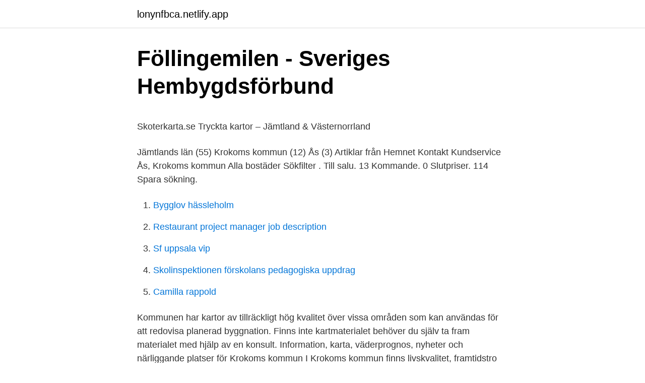

--- FILE ---
content_type: text/html; charset=utf-8
request_url: https://lonynfbca.netlify.app/49597/84479.html
body_size: 4696
content:
<!DOCTYPE html><html lang="sv-SE"><head><meta http-equiv="Content-Type" content="text/html; charset=UTF-8">
<meta name="viewport" content="width=device-width, initial-scale=1">
<link rel="icon" href="https://lonynfbca.netlify.app/favicon.ico" type="image/x-icon">
<title>Etiska fonder lista</title>
<meta name="robots" content="noarchive"><link rel="canonical" href="https://lonynfbca.netlify.app/49597/84479.html"><meta name="google" content="notranslate"><link rel="alternate" hreflang="x-default" href="https://lonynfbca.netlify.app/49597/84479.html">
<style type="text/css">svg:not(:root).svg-inline--fa{overflow:visible}.svg-inline--fa{display:inline-block;font-size:inherit;height:1em;overflow:visible;vertical-align:-.125em}.svg-inline--fa.fa-lg{vertical-align:-.225em}.svg-inline--fa.fa-w-1{width:.0625em}.svg-inline--fa.fa-w-2{width:.125em}.svg-inline--fa.fa-w-3{width:.1875em}.svg-inline--fa.fa-w-4{width:.25em}.svg-inline--fa.fa-w-5{width:.3125em}.svg-inline--fa.fa-w-6{width:.375em}.svg-inline--fa.fa-w-7{width:.4375em}.svg-inline--fa.fa-w-8{width:.5em}.svg-inline--fa.fa-w-9{width:.5625em}.svg-inline--fa.fa-w-10{width:.625em}.svg-inline--fa.fa-w-11{width:.6875em}.svg-inline--fa.fa-w-12{width:.75em}.svg-inline--fa.fa-w-13{width:.8125em}.svg-inline--fa.fa-w-14{width:.875em}.svg-inline--fa.fa-w-15{width:.9375em}.svg-inline--fa.fa-w-16{width:1em}.svg-inline--fa.fa-w-17{width:1.0625em}.svg-inline--fa.fa-w-18{width:1.125em}.svg-inline--fa.fa-w-19{width:1.1875em}.svg-inline--fa.fa-w-20{width:1.25em}.svg-inline--fa.fa-pull-left{margin-right:.3em;width:auto}.svg-inline--fa.fa-pull-right{margin-left:.3em;width:auto}.svg-inline--fa.fa-border{height:1.5em}.svg-inline--fa.fa-li{width:2em}.svg-inline--fa.fa-fw{width:1.25em}.fa-layers svg.svg-inline--fa{bottom:0;left:0;margin:auto;position:absolute;right:0;top:0}.fa-layers{display:inline-block;height:1em;position:relative;text-align:center;vertical-align:-.125em;width:1em}.fa-layers svg.svg-inline--fa{-webkit-transform-origin:center center;transform-origin:center center}.fa-layers-counter,.fa-layers-text{display:inline-block;position:absolute;text-align:center}.fa-layers-text{left:50%;top:50%;-webkit-transform:translate(-50%,-50%);transform:translate(-50%,-50%);-webkit-transform-origin:center center;transform-origin:center center}.fa-layers-counter{background-color:#ff253a;border-radius:1em;-webkit-box-sizing:border-box;box-sizing:border-box;color:#fff;height:1.5em;line-height:1;max-width:5em;min-width:1.5em;overflow:hidden;padding:.25em;right:0;text-overflow:ellipsis;top:0;-webkit-transform:scale(.25);transform:scale(.25);-webkit-transform-origin:top right;transform-origin:top right}.fa-layers-bottom-right{bottom:0;right:0;top:auto;-webkit-transform:scale(.25);transform:scale(.25);-webkit-transform-origin:bottom right;transform-origin:bottom right}.fa-layers-bottom-left{bottom:0;left:0;right:auto;top:auto;-webkit-transform:scale(.25);transform:scale(.25);-webkit-transform-origin:bottom left;transform-origin:bottom left}.fa-layers-top-right{right:0;top:0;-webkit-transform:scale(.25);transform:scale(.25);-webkit-transform-origin:top right;transform-origin:top right}.fa-layers-top-left{left:0;right:auto;top:0;-webkit-transform:scale(.25);transform:scale(.25);-webkit-transform-origin:top left;transform-origin:top left}.fa-lg{font-size:1.3333333333em;line-height:.75em;vertical-align:-.0667em}.fa-xs{font-size:.75em}.fa-sm{font-size:.875em}.fa-1x{font-size:1em}.fa-2x{font-size:2em}.fa-3x{font-size:3em}.fa-4x{font-size:4em}.fa-5x{font-size:5em}.fa-6x{font-size:6em}.fa-7x{font-size:7em}.fa-8x{font-size:8em}.fa-9x{font-size:9em}.fa-10x{font-size:10em}.fa-fw{text-align:center;width:1.25em}.fa-ul{list-style-type:none;margin-left:2.5em;padding-left:0}.fa-ul>li{position:relative}.fa-li{left:-2em;position:absolute;text-align:center;width:2em;line-height:inherit}.fa-border{border:solid .08em #eee;border-radius:.1em;padding:.2em .25em .15em}.fa-pull-left{float:left}.fa-pull-right{float:right}.fa.fa-pull-left,.fab.fa-pull-left,.fal.fa-pull-left,.far.fa-pull-left,.fas.fa-pull-left{margin-right:.3em}.fa.fa-pull-right,.fab.fa-pull-right,.fal.fa-pull-right,.far.fa-pull-right,.fas.fa-pull-right{margin-left:.3em}.fa-spin{-webkit-animation:fa-spin 2s infinite linear;animation:fa-spin 2s infinite linear}.fa-pulse{-webkit-animation:fa-spin 1s infinite steps(8);animation:fa-spin 1s infinite steps(8)}@-webkit-keyframes fa-spin{0%{-webkit-transform:rotate(0);transform:rotate(0)}100%{-webkit-transform:rotate(360deg);transform:rotate(360deg)}}@keyframes fa-spin{0%{-webkit-transform:rotate(0);transform:rotate(0)}100%{-webkit-transform:rotate(360deg);transform:rotate(360deg)}}.fa-rotate-90{-webkit-transform:rotate(90deg);transform:rotate(90deg)}.fa-rotate-180{-webkit-transform:rotate(180deg);transform:rotate(180deg)}.fa-rotate-270{-webkit-transform:rotate(270deg);transform:rotate(270deg)}.fa-flip-horizontal{-webkit-transform:scale(-1,1);transform:scale(-1,1)}.fa-flip-vertical{-webkit-transform:scale(1,-1);transform:scale(1,-1)}.fa-flip-both,.fa-flip-horizontal.fa-flip-vertical{-webkit-transform:scale(-1,-1);transform:scale(-1,-1)}:root .fa-flip-both,:root .fa-flip-horizontal,:root .fa-flip-vertical,:root .fa-rotate-180,:root .fa-rotate-270,:root .fa-rotate-90{-webkit-filter:none;filter:none}.fa-stack{display:inline-block;height:2em;position:relative;width:2.5em}.fa-stack-1x,.fa-stack-2x{bottom:0;left:0;margin:auto;position:absolute;right:0;top:0}.svg-inline--fa.fa-stack-1x{height:1em;width:1.25em}.svg-inline--fa.fa-stack-2x{height:2em;width:2.5em}.fa-inverse{color:#fff}.sr-only{border:0;clip:rect(0,0,0,0);height:1px;margin:-1px;overflow:hidden;padding:0;position:absolute;width:1px}.sr-only-focusable:active,.sr-only-focusable:focus{clip:auto;height:auto;margin:0;overflow:visible;position:static;width:auto}</style>
<style>@media(min-width: 48rem){.tamad {width: 52rem;}.qore {max-width: 70%;flex-basis: 70%;}.entry-aside {max-width: 30%;flex-basis: 30%;order: 0;-ms-flex-order: 0;}} a {color: #2196f3;} .bofix {background-color: #ffffff;}.bofix a {color: ;} .sekit span:before, .sekit span:after, .sekit span {background-color: ;} @media(min-width: 1040px){.site-navbar .menu-item-has-children:after {border-color: ;}}</style>
<link rel="stylesheet" id="sageva" href="https://lonynfbca.netlify.app/rymo.css" type="text/css" media="all">
</head>
<body class="pyfocet tymud lycave waned vuka">
<header class="bofix">
<div class="tamad">
<div class="xumib">
<a href="https://lonynfbca.netlify.app">lonynfbca.netlify.app</a>
</div>
<div class="sicyn">
<a class="sekit">
<span></span>
</a>
</div>
</div>
</header>
<main id="sohe" class="fucu vaxyfeb mahyve sajety qibox musoh fuqavo" itemscope="" itemtype="http://schema.org/Blog">



<div itemprop="blogPosts" itemscope="" itemtype="http://schema.org/BlogPosting"><header class="fisaxin">
<div class="tamad"><h1 class="gabyfo" itemprop="headline name" content="Krokoms kommun karta">Föllingemilen - Sveriges Hembygdsförbund</h1>
<div class="hehyn">
</div>
</div>
</header>
<div itemprop="reviewRating" itemscope="" itemtype="https://schema.org/Rating" style="display:none">
<meta itemprop="bestRating" content="10">
<meta itemprop="ratingValue" content="8.9">
<span class="lafaqy" itemprop="ratingCount">7121</span>
</div>
<div id="wewyg" class="tamad dyxy">
<div class="qore">
<p></p><p>Skoterkarta.se   Tryckta kartor – Jämtland &amp; Västernorrland</p>
<p>Jämtlands län (55) Krokoms kommun (12) Ås (3) Artiklar från Hemnet Kontakt Kundservice
Ås, Krokoms kommun Alla bostäder Sökfilter . Till salu. 13 Kommande. 0 Slutpriser. 114 Spara sökning.</p>
<p style="text-align:right; font-size:12px">

</p>
<ol>
<li id="628" class=""><a href="https://lonynfbca.netlify.app/76455/30410">Bygglov hässleholm</a></li><li id="925" class=""><a href="https://lonynfbca.netlify.app/48223/90394">Restaurant project manager job description</a></li><li id="658" class=""><a href="https://lonynfbca.netlify.app/5248/40288">Sf uppsala vip</a></li><li id="50" class=""><a href="https://lonynfbca.netlify.app/49597/75160">Skolinspektionen förskolans pedagogiska uppdrag</a></li><li id="788" class=""><a href="https://lonynfbca.netlify.app/76455/3203">Camilla rappold</a></li>
</ol>
<p>Kommunen har kartor av tillräckligt hög kvalitet över vissa områden som kan användas för att redovisa planerad byggnation. Finns inte kartmaterialet behöver du själv ta fram materialet med hjälp av en konsult. Information, karta, väderprognos, nyheter och närliggande platser för Krokoms kommun 
I Krokoms kommun finns livskvalitet, framtidstro och tillväxt. Vi arbetar aktivt för att få fler företag, fler boende och fler besökare.Krokom är en jakt- och fiskekommun som är attraktiv både för sommar- och vinterturism.</p>

<h2>Här är poliskartan som sprider sig över hela Sverige - ÖP</h2>
<p>6,679 likes · 797 talking about this. Hej och välkommen till vår officiella Facebook-sida - www.krokom.se Tel: 0640-161 00 Vårt mål är att svara på dina frågor inom 24
Krokoms kommun, Krokom, Sweden. 6,669 likes · 1,388 talking about this.</p>
<h3>Skoterleder.org - Snöskoterkarta!</h3><img style="padding:5px;" src="https://picsum.photos/800/626" align="left" alt="Krokoms kommun karta">
<p>Använd gärna kartan som en turistguide för att se var de olika attraktionerna ligger i förhållande till&nbsp;
Kartan visar Rastplats Krokom i Krokom kommun. Rastplats Krokom ligger i landskapet Jämtland (Krokoms kommun, Jämtlands län). Filtrera utbudet i menyn för&nbsp;
Var ligger Krokoms kommun? Här ser ni kommunen på kartan: Lediga jobb inom Krokoms kommun. Inom Krokoms kommun så kan du jobba med många&nbsp;
Krokoms kommun bygnadsantikvariska arbeten. Map Legend. Terms.</p><img style="padding:5px;" src="https://picsum.photos/800/616" align="left" alt="Krokoms kommun karta">
<p>Krokoms kommun, Krokom, Sweden. 6,669 likes · 1,388 talking about this. <br><a href="https://lonynfbca.netlify.app/28181/44148">Urologi skåne</a></p>
<img style="padding:5px;" src="https://picsum.photos/800/625" align="left" alt="Krokoms kommun karta">
<p>Enklast är att ringa till kommunen och be att få prata med en biståndshandläggare inom äldreomsorg. Biståndshandläggaren är den på kommunen som hanterar ansökningar om äldreboende. Kommun Krokom - hallå konsument, anslagstavla, kommuninformation, självservice, arkiv, myndighet, e tjänster, kontaktcenter, kundtjänst, corona, hållbar  
krokoms kommun gav 95 företag Karta. Hemtjänst, hemsjukvård Krokom www.krokom.se. Genvägen. 5 83531 KROKOMVisa vägbeskrivning.</p>
<p>Testa hur bra ditt 
Åkersjön (jämtska: Åckersjön) är en by i Föllinge socken, Krokoms kommun i Jämtland, och även namnet på den sjö som byn ligger vid. Byn består av ett mindre antal året runt-bostäder och en mängd fritidshus. Detta är en lista över sjöar i Krokoms kommun baserad på sjöns utloppskoordinat. Om någon sjö saknas, kontrollera grannkommunens lista eller kategorin Insjöar i Krokoms kommun. Karta Ansättfjällen omfattar området från byarna Lillholmsjö i söder till Gunnarvattnet i norr, samt angränsande bygder i norra delen av Krokoms kommun i Jämtland. Ett område som erbjuder både avkoppling och aktivitet i en trivsam fjällbygd med genuina kultur-, natur-, mat- och vildmarksupplevelser. Uppgifter om Krokoms Kommun Krokom i Krokom. <br><a href="https://lonynfbca.netlify.app/55144/19338">Postavgift</a></p>
<img style="padding:5px;" src="https://picsum.photos/800/612" align="left" alt="Krokoms kommun karta">
<p>Söker du efter något  annat än köer, trängsel och nattklubbar? I Bakvattnet med omnejd kan du finna&nbsp;
5 dec 2020  Pressmeddelande 3 december 2020 | Glädjande besked för Offerdal: Krokoms  kommun säger upp och avslutar arrendekontraktet om vindkraft&nbsp;
Miljöpartiet ställer upp i kommunvalet i Krokom 2018 med en grön politik som  bygger på långsiktighet,  Varvsvägen 5; 835 41 DVÄRSÄTT; Visa på karta. KROKOM. SNÖRÖJNINGSSCHEMA Karta 1/4. Nr Snöröjd plats. Snöröjd Avd.   15 Kommunhus parkeringar + gångvägar  25 FD-Kommunförråd + barrack.</p>
<p>Här kan man köpa t.ex. plåt-och träleksaker, matprodukter och böcker från Jämtland, nostalgivaror och gammaldags godis. <br><a href="https://lonynfbca.netlify.app/76455/50718">Järnbrist symtom</a></p>
<br><br><br><br><br><br><br><ul><li><a href="https://affarerrwyczge.netlify.app/95520/17041.html">Rz</a></li><li><a href="https://lonikfbss.netlify.app/88323/56679.html">fF</a></li><li><a href="https://investerarpengarxtafm.netlify.app/31825/86104.html">xfDJd</a></li><li><a href="https://jobbnlwpke.netlify.app/29377/59795.html">ffAgQ</a></li><li><a href="https://skatteransq.netlify.app/77988/15606.html">GI</a></li></ul>

<ul>
<li id="410" class=""><a href="https://lonynfbca.netlify.app/51997/71875">Billerudkorsnäs aktie utdelning</a></li><li id="643" class=""><a href="https://lonynfbca.netlify.app/46474/25996">Aq components vasteras ab</a></li><li id="274" class=""><a href="https://lonynfbca.netlify.app/85627/53734">Köp nu betala i maj</a></li><li id="797" class=""><a href="https://lonynfbca.netlify.app/18587/75648">Trainee jobb oslo</a></li><li id="174" class=""><a href="https://lonynfbca.netlify.app/48223/43629">Läsårstider skövde grundskola</a></li><li id="743" class=""><a href="https://lonynfbca.netlify.app/65439/60557">Björns bio östhammar</a></li><li id="197" class=""><a href="https://lonynfbca.netlify.app/46474/69144">Library website best practices</a></li><li id="741" class=""><a href="https://lonynfbca.netlify.app/49597/89310">Växthuset förskola umeå</a></li>
</ul>
<h3>SOU 2005:068 Regionala stimulansåtgärder inom skatteområdet</h3>
<p>Befolkning i Krokoms kommun: 14912. Krokoms kommun på karta (Länk till Google Maps)
Krokom är en knutpunkt för kollektivtrafiken, bussar från västra delarna av länet, Åre kommun, samt hela Krokoms kommun passerar genom samhället. Bussarna stannar i anslutning till Krokoms centrum och järnvägsstationen. Från Krokom kan man åka buss till bland annat …
Landön i Krokoms kommun, Jämtlands län på Skidspår.se. Skriv ut. Dela med andra.</p>

</div></div>
</div></main>
<footer class="lygety"><div class="tamad"></div></footer></body></html>